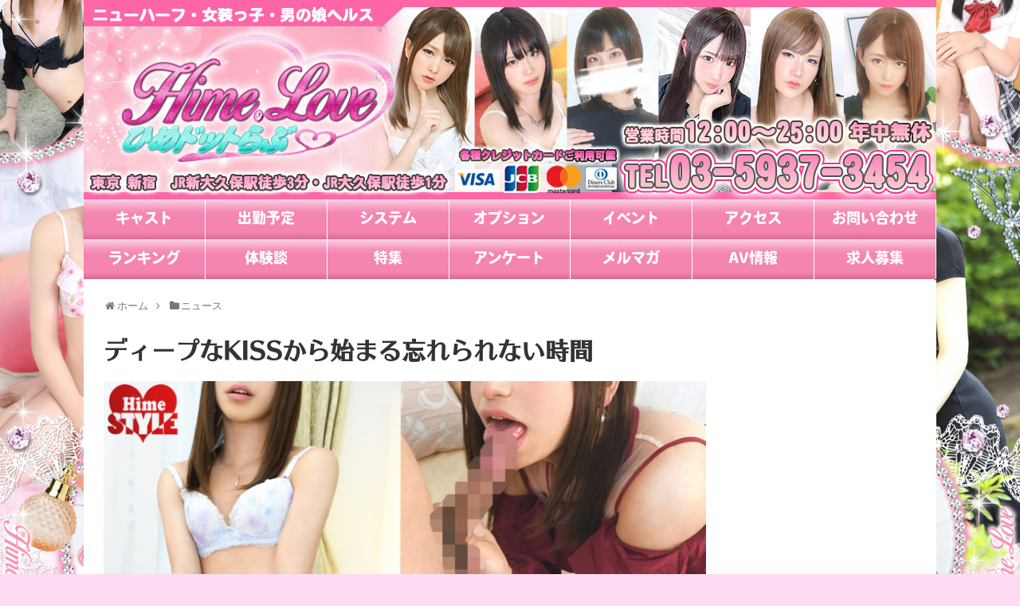

--- FILE ---
content_type: text/html; charset=UTF-8
request_url: https://hime.love/archives/10520
body_size: 56561
content:
<!DOCTYPE html>
<html lang="ja"
	prefix="og: https://ogp.me/ns#" >
<head>
<meta charset="UTF-8">
  <meta name="viewport" content="width=device-width,initial-scale=1.0">
<link rel="alternate" type="application/rss+xml" title="ひめドットらぶ | ニューハーフヘルス ・女装・男の娘 | 東京 新宿 大久保 新大久保 高田馬場 RSS Feed" href="https://hime.love/feed" />
<link rel="pingback" href="https://hime.love/xmlrpc.php" />
<meta name="description" content="東京新宿・新大久保のニューハーフヘルス・男の娘ヘルスひめドットらぶ。人気AV女優・AVモデルが多数在籍しているニューハーフ・女装子男の娘専門のデリヘル店舗型風俗店です。" />
<meta name="keywords" content="ニュース,体験談" />
<!-- OGP -->
<meta property="og:type" content="article">
<meta property="og:description" content="東京新宿・新大久保のニューハーフヘルス・男の娘ヘルスひめドットらぶ。人気AV女優・AVモデルが多数在籍しているニューハーフ・女装子男の娘専門のデリヘル店舗型風俗店です。">
<meta property="og:title" content="ディープなKISSから始まる忘れられない時間">
<meta property="og:url" content="https://hime.love/archives/10520">
<meta property="og:image" content="https://hime.love/wp-content/uploads/2020/12/24アイキャッチ.jpg">
<meta property="og:site_name" content="ひめドットらぶ | ニューハーフヘルス ・女装・男の娘 | 東京 新宿 大久保 新大久保 高田馬場">
<meta property="og:locale" content="ja_JP">
<!-- /OGP -->
<!-- Twitter Card -->
<meta name="twitter:card" content="summary_large_image">
<meta name="twitter:description" content="東京新宿・新大久保のニューハーフヘルス・男の娘ヘルスひめドットらぶ。人気AV女優・AVモデルが多数在籍しているニューハーフ・女装子男の娘専門のデリヘル店舗型風俗店です。">
<meta name="twitter:title" content="ディープなKISSから始まる忘れられない時間">
<meta name="twitter:url" content="https://hime.love/archives/10520">
<meta name="twitter:image" content="https://hime.love/wp-content/uploads/2020/12/24アイキャッチ.jpg">
<meta name="twitter:domain" content="hime.love">
<!-- /Twitter Card -->

<!-- Google Tag Manager -->
<script>(function(w,d,s,l,i){w[l]=w[l]||[];w[l].push({'gtm.start':
new Date().getTime(),event:'gtm.js'});var f=d.getElementsByTagName(s)[0],
j=d.createElement(s),dl=l!='dataLayer'?'&l='+l:'';j.async=true;j.src=
'https://www.googletagmanager.com/gtm.js?id='+i+dl;f.parentNode.insertBefore(j,f);
})(window,document,'script','dataLayer','GTM-5TCCT83');</script>
<!-- End Google Tag Manager -->




<style>
</style>
	
<script src="https://use.typekit.net/gjd7dcp.js"></script>
<script>try{Typekit.load({ async: true });}catch(e){}</script>
<meta name="theme-color" content="#ea1875">
<link rel="shortcut icon" type="image/vnd.microsoft.icon" href="/favicon.ico">
<link rel="icon" type="image/png" sizes="256x256" href="/android-chrome-256x256.png">
<link rel="apple-touch-icon" sizes="180x180" href="/apple-touch-icon.png">

<style>
	body {
		background-image: url("https://hime.love/wp-content/uploads/2025/03/背景-2.jpg");
		background-position: center center;
		background-size: cover;
		background-repeat: no-repeat;
		background-attachment: fixed;
	}
</style>
<title>ディープなKISSから始まる忘れられない時間 | ひめドットらぶ | ニューハーフヘルス ・女装・男の娘 | 東京 新宿 大久保 新大久保 高田馬場</title>

<!-- All In One SEO Pack 3.7.1[2707,2790] -->

<meta name="keywords"  content="ニュース,体験談" />

<script type="application/ld+json" class="aioseop-schema">{"@context":"https://schema.org","@graph":[{"@type":"Organization","@id":"https://hime.love/#organization","url":"https://hime.love/","name":"ひめドットらぶ | ニューハーフヘルス ・女装・男の娘 | 東京 新宿 大久保 新大久保 高田馬場","sameAs":[]},{"@type":"WebSite","@id":"https://hime.love/#website","url":"https://hime.love/","name":"ひめドットらぶ | ニューハーフヘルス ・女装・男の娘 | 東京 新宿 大久保 新大久保 高田馬場","publisher":{"@id":"https://hime.love/#organization"}},{"@type":"WebPage","@id":"https://hime.love/archives/10520#webpage","url":"https://hime.love/archives/10520","inLanguage":"ja","name":"ディープなKISSから始まる忘れられない時間","isPartOf":{"@id":"https://hime.love/#website"},"breadcrumb":{"@id":"https://hime.love/archives/10520#breadcrumblist"},"image":{"@type":"ImageObject","@id":"https://hime.love/archives/10520#primaryimage","url":"https://hime.love/wp-content/uploads/2020/12/24アイキャッチ.jpg","width":997,"height":1016},"primaryImageOfPage":{"@id":"https://hime.love/archives/10520#primaryimage"},"datePublished":"2020-12-11T10:00:10+00:00","dateModified":"2020-12-11T10:15:00+00:00"},{"@type":"Article","@id":"https://hime.love/archives/10520#article","isPartOf":{"@id":"https://hime.love/archives/10520#webpage"},"author":{"@id":"https://hime.love/archives/author/hirano#author"},"headline":"ディープなKISSから始まる忘れられない時間","datePublished":"2020-12-11T10:00:10+00:00","dateModified":"2020-12-11T10:15:00+00:00","commentCount":0,"mainEntityOfPage":{"@id":"https://hime.love/archives/10520#webpage"},"publisher":{"@id":"https://hime.love/#organization"},"articleSection":"ニュース, 体験談","image":{"@type":"ImageObject","@id":"https://hime.love/archives/10520#primaryimage","url":"https://hime.love/wp-content/uploads/2020/12/24アイキャッチ.jpg","width":997,"height":1016}},{"@type":"Person","@id":"https://hime.love/archives/author/hirano#author","name":"マネージャーA","sameAs":[]},{"@type":"BreadcrumbList","@id":"https://hime.love/archives/10520#breadcrumblist","itemListElement":[{"@type":"ListItem","position":1,"item":{"@type":"WebPage","@id":"https://hime.love/","url":"https://hime.love/","name":"ひめドットらぶ | ニューハーフ・女装・男の娘の風俗ヘルス| 東京 新宿 大久保 新大久保 高田馬場"}},{"@type":"ListItem","position":2,"item":{"@type":"WebPage","@id":"https://hime.love/archives/10520","url":"https://hime.love/archives/10520","name":"ディープなKISSから始まる忘れられない時間"}}]}]}</script>
<link rel="canonical" href="https://hime.love/archives/10520" />
<meta property="og:type" content="article" />
<meta property="og:title" content="ディープなKISSから始まる忘れられない時間 | ひめドットらぶ | ニューハーフヘルス ・女装・男の娘 | 東京 新宿 大久保 新大久保 高田馬場" />
<meta property="og:description" content="【受付からプレイ開始までの流れ】 ひめドットらぶはＤＶＤで知り、若いキャストが多いことや写真をみた限りかわいい子も多いので一度は遊びたいとずっと思っていました。 その中でMちゃんに目がいき、ダメ元で予約をとったところ、受付をしてくれて早速予約をしました。 そして当日、最寄り駅につき、ナビを受けながらプレイルームに行きチャイムを鳴らすと、Mちゃんがドアをあけてくれました。 パネマジはなく、「本当に男" />
<meta property="og:url" content="https://hime.love/archives/10520" />
<meta property="og:site_name" content="ひめドットらぶ | ニューハーフヘルス ・女装・男の娘 | 東京 新宿 大久保 新大久保 高田馬場" />
<meta property="og:image" content="https://hime.love/wp-content/uploads/2020/12/24アイキャッチ.jpg" />
<meta property="article:published_time" content="2020-12-11T10:00:10Z" />
<meta property="article:modified_time" content="2020-12-11T10:15:00Z" />
<meta property="og:image:secure_url" content="https://hime.love/wp-content/uploads/2020/12/24アイキャッチ.jpg" />
<meta name="twitter:card" content="summary_large_image" />
<meta name="twitter:site" content="@himelove_nh" />
<meta name="twitter:domain" content="himelove_nh" />
<meta name="twitter:title" content="ディープなKISSから始まる忘れられない時間 | ひめドットらぶ | ニューハーフヘルス ・女装・男の娘 | 東京 新宿 大久保 新大久保" />
<meta name="twitter:description" content="【受付からプレイ開始までの流れ】 ひめドットらぶはＤＶＤで知り、若いキャストが多いことや写真をみた限りかわいい子も多いので一度は遊びたいとずっと思っていました。 その中でMちゃんに目がいき、ダメ元で予約をとったところ、受付をしてくれて早速予約をしました。 そして当日、最寄り駅につき、ナビを受けながらプレイルームに行きチャイムを鳴らすと、Mちゃんがドアをあけてくれました。 パネマジはなく、「本当に男" />
<meta name="twitter:image" content="https://hime.love/wp-content/uploads/2020/12/24アイキャッチ.jpg" />
<!-- All In One SEO Pack -->
<link rel='dns-prefetch' href='//www.google.com' />
<link rel='dns-prefetch' href='//s.w.org' />
<link rel="alternate" type="application/rss+xml" title="ひめドットらぶ | ニューハーフヘルス ・女装・男の娘 | 東京 新宿 大久保 新大久保 高田馬場 &raquo; フィード" href="https://hime.love/feed" />
<link rel="alternate" type="application/rss+xml" title="ひめドットらぶ | ニューハーフヘルス ・女装・男の娘 | 東京 新宿 大久保 新大久保 高田馬場 &raquo; コメントフィード" href="https://hime.love/comments/feed" />
		<script type="text/javascript">
			window._wpemojiSettings = {"baseUrl":"https:\/\/s.w.org\/images\/core\/emoji\/12.0.0-1\/72x72\/","ext":".png","svgUrl":"https:\/\/s.w.org\/images\/core\/emoji\/12.0.0-1\/svg\/","svgExt":".svg","source":{"concatemoji":"https:\/\/hime.love\/wp-includes\/js\/wp-emoji-release.min.js?ver=5.2.21&fver=20210415075124"}};
			!function(e,a,t){var n,r,o,i=a.createElement("canvas"),p=i.getContext&&i.getContext("2d");function s(e,t){var a=String.fromCharCode;p.clearRect(0,0,i.width,i.height),p.fillText(a.apply(this,e),0,0);e=i.toDataURL();return p.clearRect(0,0,i.width,i.height),p.fillText(a.apply(this,t),0,0),e===i.toDataURL()}function c(e){var t=a.createElement("script");t.src=e,t.defer=t.type="text/javascript",a.getElementsByTagName("head")[0].appendChild(t)}for(o=Array("flag","emoji"),t.supports={everything:!0,everythingExceptFlag:!0},r=0;r<o.length;r++)t.supports[o[r]]=function(e){if(!p||!p.fillText)return!1;switch(p.textBaseline="top",p.font="600 32px Arial",e){case"flag":return s([55356,56826,55356,56819],[55356,56826,8203,55356,56819])?!1:!s([55356,57332,56128,56423,56128,56418,56128,56421,56128,56430,56128,56423,56128,56447],[55356,57332,8203,56128,56423,8203,56128,56418,8203,56128,56421,8203,56128,56430,8203,56128,56423,8203,56128,56447]);case"emoji":return!s([55357,56424,55356,57342,8205,55358,56605,8205,55357,56424,55356,57340],[55357,56424,55356,57342,8203,55358,56605,8203,55357,56424,55356,57340])}return!1}(o[r]),t.supports.everything=t.supports.everything&&t.supports[o[r]],"flag"!==o[r]&&(t.supports.everythingExceptFlag=t.supports.everythingExceptFlag&&t.supports[o[r]]);t.supports.everythingExceptFlag=t.supports.everythingExceptFlag&&!t.supports.flag,t.DOMReady=!1,t.readyCallback=function(){t.DOMReady=!0},t.supports.everything||(n=function(){t.readyCallback()},a.addEventListener?(a.addEventListener("DOMContentLoaded",n,!1),e.addEventListener("load",n,!1)):(e.attachEvent("onload",n),a.attachEvent("onreadystatechange",function(){"complete"===a.readyState&&t.readyCallback()})),(n=t.source||{}).concatemoji?c(n.concatemoji):n.wpemoji&&n.twemoji&&(c(n.twemoji),c(n.wpemoji)))}(window,document,window._wpemojiSettings);
		</script>
		<style type="text/css">
img.wp-smiley,
img.emoji {
	display: inline !important;
	border: none !important;
	box-shadow: none !important;
	height: 1em !important;
	width: 1em !important;
	margin: 0 .07em !important;
	vertical-align: -0.1em !important;
	background: none !important;
	padding: 0 !important;
}
</style>
	<link rel='stylesheet' id='simplicity-style-css'  href='https://hime.love/wp-content/themes/simplicity2/style.css?ver=5.2.21&#038;fver=20190506015152' type='text/css' media='all' />
<link rel='stylesheet' id='responsive-style-css'  href='https://hime.love/wp-content/themes/simplicity2/css/responsive-pc.css?ver=5.2.21&#038;fver=20190506015152' type='text/css' media='all' />
<link rel='stylesheet' id='font-awesome-style-css'  href='https://hime.love/wp-content/themes/simplicity2/webfonts/css/font-awesome.min.css?ver=5.2.21&#038;fver=20190506015152' type='text/css' media='all' />
<link rel='stylesheet' id='icomoon-style-css'  href='https://hime.love/wp-content/themes/simplicity2/webfonts/icomoon/style.css?ver=5.2.21&#038;fver=20190506015152' type='text/css' media='all' />
<link rel='stylesheet' id='responsive-mode-style-css'  href='https://hime.love/wp-content/themes/simplicity2/responsive.css?ver=5.2.21&#038;fver=20190506015152' type='text/css' media='all' />
<link rel='stylesheet' id='narrow-style-css'  href='https://hime.love/wp-content/themes/simplicity2/css/narrow.css?ver=5.2.21&#038;fver=20190506015152' type='text/css' media='all' />
<link rel='stylesheet' id='media-style-css'  href='https://hime.love/wp-content/themes/simplicity2/css/media.css?ver=5.2.21&#038;fver=20190506015152' type='text/css' media='all' />
<link rel='stylesheet' id='extension-style-css'  href='https://hime.love/wp-content/themes/simplicity2/css/extension.css?ver=5.2.21&#038;fver=20200922114005' type='text/css' media='all' />
<style id='extension-style-inline-css' type='text/css'>
a{color:#ea1875}#site-title a{color:#fff}#site-description{color:#fff}#navi ul,#navi ul.sub-menu,#navi ul.children{background-color:#fff;border-color:#fff}#navi ul li a{color:#ea1875}#page-top a{color:#ea1875}#page-top a{background-color:#fff}#footer{background-color:#ea1875}#h-top{min-height:250px}#s{border-radius:25px}#s:focus{outline:0}.article{font-size:17px}#header .alignleft{margin-right:30px;max-width:none} #main .entry{width:214px;margin:10px 5px 0 5px;border:1px solid #ddd;border-radius:5px;float:left;clear:none;overflow:visible}#list .entry .entry-thumb{margin-top:0;margin-right:0;margin-left:0;text-align:center;margin-bottom:0}.entry-thumb img{width:100%;height:auto;margin-bottom:6px}.entry-card-content{margin-left:0;clear:both}.entry h2 a{margin-top:0;font-size:16px;line-height:110%}.entry .post-meta{margin:0;font-size:12px}.entry-snippet{font-size:11px;padding:0 5px;word-wrap:break-word}.entry-read a{font-size:12px;padding:0 5px}.entry h2{padding:0 5px;word-wrap:break-word;line-height:100%}.entry-read a.entry-read-link{padding:5px 0;margin-left:5px;margin-right:5px;margin-bottom:5px;width:auto}#main .entry{width:327px}.entry-thumb img{width:327px}.entry h2 a{font-size:18px}.post-meta{font-size:16px}@media screen and (max-width:440px){#main .entry{width:100%;margin:5px 0}.entry-thumb img{width:100%}.entry h2 a{font-size:16px}.post-meta{font-size:14px}}@media screen and (max-width:639px){.article br{display:block}}#h-top{background-image:url(https://hime.love/wp-content/uploads/2026/01/ヘッダー2025_3_3.jpg)}
</style>
<link rel='stylesheet' id='child-style-css'  href='https://hime.love/wp-content/themes/simplicity2-child/style.css?ver=5.2.21&#038;fver=20210122075453' type='text/css' media='all' />
<link rel='stylesheet' id='child-responsive-mode-style-css'  href='https://hime.love/wp-content/themes/simplicity2-child/responsive.css?ver=5.2.21&#038;fver=20190506015152' type='text/css' media='all' />
<link rel='stylesheet' id='print-style-css'  href='https://hime.love/wp-content/themes/simplicity2/css/print.css?ver=5.2.21&#038;fver=20190506015152' type='text/css' media='print' />
<link rel='stylesheet' id='baguettebox-style-css'  href='https://hime.love/wp-content/themes/simplicity2/css/baguetteBox.min.css?ver=5.2.21&#038;fver=20190506015152' type='text/css' media='all' />
<link rel='stylesheet' id='wp-block-library-css'  href='https://hime.love/wp-includes/css/dist/block-library/style.min.css?ver=5.2.21&#038;fver=20210415075124' type='text/css' media='all' />
<link rel='stylesheet' id='age-gate-css'  href='https://hime.love/wp-content/plugins/age-gate/public/css/age-gate-public.css?ver=2.11.0&#038;fver=20201005054151' type='text/css' media='all' />
<style id='age-gate-user-options-inline-css' type='text/css'>
.age-gate-wrapper { background: transparent; }.age-gate-background-colour { background-color: rgba(255, 255, 255, 1); }.age-gate-form { background-color: rgba(255, 255, 255, 1); }.age-gate-form, .age-gate-form label, .age-gate-form h1, .age-gate-form h2, .age-gate-form p { color: #e21f87; }
</style>
<style id='age-gate-custom-inline-css' type='text/css'>
.age-gate-wrapper {  
   font-family: 'ヒラギノ丸ゴ Pro W4'
'Hiragino Maru Gothic Pro'；
}

.age-gate-form {
    max-width: none;
}

.age-gate-form p {
font-size: 20px;
}

.age-gate-challenge {
    padding-bottom: 0px;
}

button {
    width: 300px;
    padding: 1em;
    text-align: center;
    text-decoration: none;
    color: #e21f87;
    border: 2px solid #e21f87;
    border-radius: 50px;
    transition: .4s;
}

button:hover {
	background: #e21f87;
	color: #fff;
}

.age-gate-message {
    margin: 0 0 0px;
}

.age-gate-submit-no {
    margin: 0 0 10px 0px;
}

.age-gate-submit-yes {
    margin: 0 0 10px 0px;
}
</style>
<link rel='stylesheet' id='contact-form-7-css'  href='https://hime.love/wp-content/plugins/contact-form-7/includes/css/styles.css?ver=5.1.3&#038;fver=20190531102217' type='text/css' media='all' />
<link rel='stylesheet' id='contact-form-7-confirm-css'  href='https://hime.love/wp-content/plugins/contact-form-7-add-confirm/includes/css/styles.css?ver=5.1&#038;fver=20190506015157' type='text/css' media='all' />
<script type='text/javascript' src='https://hime.love/wp-includes/js/jquery/jquery.js?ver=1.12.4-wp&#038;fver=20190601073608'></script>
<script type='text/javascript' src='https://hime.love/wp-includes/js/jquery/jquery-migrate.min.js?ver=1.4.1&#038;fver=20190506015152'></script>
<link rel='shortlink' href='https://hime.love/?p=10520' />
<link rel="alternate" type="application/json+oembed" href="https://hime.love/wp-json/oembed/1.0/embed?url=https%3A%2F%2Fhime.love%2Farchives%2F10520" />
<link rel="alternate" type="text/xml+oembed" href="https://hime.love/wp-json/oembed/1.0/embed?url=https%3A%2F%2Fhime.love%2Farchives%2F10520&#038;format=xml" />
<!-- start Simple Custom CSS and JS -->
<style type="text/css">
	.page .entry-title,
#archive-title {
	overflow: hidden;
	max-height: 90px;
	padding-bottom: 0!important;
}
.page .entry-title::before,
#archive-title::before {
	display: inline-block;
	content: "";
	background-size: contain;
	height: 90px;
	background-repeat: no-repeat;
}
@media all and (min-width: 1110px) {
	.page .entry-title::before,
	#archive-title::before {
		width: 1000px;
	}
}
@media all and (max-width: 1109px) {
	.page .entry-title::before,
	#archive-title::before {
		width: 100%; background-position: center;
	}
}
@media all and (max-width: 750px) {
	.page .entry-title,
	.page .entry-title::before,
	#archive-title,
	#archive-title::before {
		height: 12vw;
	}
}
	

	.list-style-none li {
		list-style: none;
}
	
	.recruit_links li img {
		width: 100%;
	}</style>
<!-- end Simple Custom CSS and JS -->
<!-- start Simple Custom CSS and JS -->
<style type="text/css">
@media all and (min-width: 741px) {
	table.list_table.prices {
		min-width: 50%;
	}
	table.list_table.prices th {
		width: 30%;
	}
	table.list_table.prices td {
		width: 70%;
	}
}
@media all and (max-width: 740px) {
	table.list_table.prices {
		min-width: 100%;
	}
}
table.list_table.prices th,
table.list_table.prices td {
	padding: 0.5rem;
	text-align: center;
}
table.list_table.prices p {
	margin: 0;
}</style>
<!-- end Simple Custom CSS and JS -->
<!-- start Simple Custom CSS and JS -->
<style type="text/css">
table.list_table.recruit th {
	width: 30%;
}


	.list-style-none > li {
		list-style: none;
}
	
	.recruit_links li img {
		width: 100%;
	}</style>
<!-- end Simple Custom CSS and JS -->
<!-- start Simple Custom CSS and JS -->
<style type="text/css">
.weekly_schedule .cast_status {
	width: 1.5rem;
	height: 2rem;
}</style>
<!-- end Simple Custom CSS and JS -->
<!-- start Simple Custom CSS and JS -->
<style type="text/css">
.card .card_image .cast_status {
	width: 2.2rem;
	height: 3rem;
}</style>
<!-- end Simple Custom CSS and JS -->
<!-- start Simple Custom CSS and JS -->
<style type="text/css">
.simple_list {
	text-align: center;
}
.simple_list>div {
	border: solid 1px #ccc;
	margin-bottom: 1rem;
}
.simple_list div div {
	display: flex;
    justify-content: center;
    align-items: center;
	padding: 0.5rem;
}
.simple_list div div:first-child {
	background-color: #fbe4ee;
	font-weight: bold;
	border-bottom: solid 1px #ccc;
}
.simple_list div div:nth-child(2) {
	min-height: 4rem;
}</style>
<!-- end Simple Custom CSS and JS -->
<!-- start Simple Custom CSS and JS -->
<style type="text/css">
.toggle_button.active,
.toggle_button.passive {
	color: #fff;
	border-radius: 0;
	border: none;
	margin: 0;
	width: 50%;
	height: 2rem;
	line-height: 2rem;
	text-align: center;
	display: inline-block;
	font-weight: bold;
}
.toggle_button.active {
	background-color: #ea1875;
	border-bottom: solid 4px #ff70b9;
}

.toggle_button.passive {
	background-color: #999;
}</style>
<!-- end Simple Custom CSS and JS -->
<!-- start Simple Custom CSS and JS -->
<style type="text/css">
/* 配置 */
.cast_info {
	width: 100%;
}
.card_image {
	position: relative;
}
.cast_info .card_image .cast_status {
	width: 100%;
	height: 4rem;
}
.cast_info .cast_overview {
	width: 100%;
	display: flex;
	line-height: 1;
}
.cast_info>div,
.border>div {
	margin: 0.5rem 0.25rem;
}

.image {
    overflow: hidden;
    position: relative;
}

@media all and (min-width: 1111px) {
.image {
	width: 500px;
	height: 667px;
}
}

@media all and (max-width: 1110px) {
.image {
	width: 600px;
	height: 800px;
}
.card_image {
	display: flex;
    flex-wrap: wrap;
    justify-content: center;
}
}
@media all and (max-width: 740px) {
.image {
	width: 300px;
	height: 400px;
}
}
#mainimage {
	position: absolute;
	top: 50%;
	left: 50%;
	-webkit-transform: translate(-50%, -50%);
	-ms-transform: translate(-50%, -50%);
	transform: translate(-50%, -50%);
	max-width: 100%;
	max-height: 100%;
	width: auto;
	height: auto;
}

@media all and (max-width: 1109px) {
.cast_info {
	max-width: 640px;
	margin: auto;
}
.cast_info .card_image {
	min-width: 95%;
	max-width: calc(30% - 0.5rem);
	margin: auto;
}
.cast_info .cast_profile {
	width: calc(100% - 0.5rem);
}
}
/* デザイン */
.border {
	border: double 4px #f4438a;
	margin: 0!important;
}
.cast_info h3,
.cast_info h4,
.cast_info h5,
.cast_info h6 {
	width: calc(100% - 0.5rem)!important;
	text-shadow: none!important;
	line-height: 150%!important;
	margin: 0!important;
}
.cast_info h3::first-letter,
.cast_info h4::first-letter,
.cast_info h5::first-letter,
.cast_info h6::first-letter {
	color: #fff!important;
}
.cast_info .box {
	background-color: white;
}
.cast_info .cast_profile .cast_overview>div {
	width: 50%;
}
.cast_info .card_image .thumbnails {
	display: flex;
	margin-top: 8px;
	width: 100%;
	justify-content: center;
}
.cast_info .card_image .thumbnails div {
	margin: 0 0.25rem;
	position: relative;
	overflow: hidden;
	margin-top: 0.5rem;
	height: 8rem;
	width: 6rem;
}
.cast_info .card_image .thumbnails div img {
	border: solid 1px lightgray;
	position: absolute;
	top: 50%;
	left: 50%;
	-webkit-transform: translate(-50%, -50%);
	-ms-transform: translate(-50%, -50%);
	transform: translate(-50%, -50%);
}
.cast_info .cast_profile .cast_catchphrase, .cast_info .cast_overview, .cast_info h3 {
	text-align: center;
}
.cast_info .cast_profile .cast_overview, .cast_info h3 {
	color: white;
	font-weight: bold;
	background: #f4438a;
	font-size: 1.2rem!important;
	padding: 0.5rem 0;
	vertical-align: bottom;
	margin: 0.5rem 0;
}
.cast_info .cast_profile .cast_catchphrase {
	margin: 0.5rem 0;
	font-size: 90%;
	font-weight: bold;
	color: #f4438a;
	background-color: white;
}
.cast_info .cast_profile>div {
	margin: 0.5rem 0;
}
.cast_info .cast_profile .cast_overview .cast_name .name {
	font-size: 150%;
}
.cast_info .cast_profile .cast_overview .cast_type {
	display: flex;
	justify-content: center;
	align-items: center;
	font-size: 80%;
}
.cast_info .cast_profile .cast_overview .cast_name .age, .cast_info .cast_profile .cast_overview .cast_type {
	padding-left: 0.5rem;
}
@media all and ( max-width: 640px ) {
	.cast_info .cast_profile .cast_overview .cast_name .name,
	.cast_info .cast_profile .cast_overview .cast_name .age {
		display: block;
	}
}
/* 紹介文など */
.cast_info div.expand_box {
	background: white;
	border: solid 1px lightgray;
}

@media all and (min-width: 1110px) {
.cast_info div.expand_box.text {
	overflow-y: scroll;
}
}
.cast_diary>div {
	height: 20em;
}
.cast_twitter {
	width: calc(100% - 0.5rem)!important;
}
.cast_twitter>div {
	width: 100%!important;
}
@media all and (min-width: 741px) {
.cast_introduction>div {
	height: 20em;
}
.cast_introduction.self>div {
	height: 16em;
}
}

/* オプション可否 */
@media all and (min-width: 1110px) {
.cast_option_availability .items>div {
	width: calc(97% / 6);
	width: calc(calc(100%/6) - 0.25rem);
}
}

@media all and (max-width: 1109px) and (min-width: 661px) {
.cast_option_availability .items>div {
	width: calc(97% / 4);
	width: calc(calc(100%/4) - 0.25rem);
}
}

@media all and (max-width: 660px) {
.cast_option_availability .items>div {
	width: calc(calc(100%/2) - 0.25rem);
}
}
.cast_option_availability .items {
	display: flex;
	flex-wrap: wrap;
	text-align: center;
	justify-content: center;
}
.cast_option_availability .items>div {
	border: solid 1px lightgray;
	margin: 0.125rem;
	background-color: white;
}
.cast_option_availability .items>div>div:first-child {
	border-bottom: solid 1px #ccc;
	font-weight: bold;
	background-color: #f4438a;
	color: white;
}
.cast_option_availability .items>div>div:nth-child(2) {
	display: flex;
	justify-content: center;
	align-items: center;
	height: 5em;
}
.cast_option_availability .items .twin>div {
	padding: 0.25rem;
}
/* スケジュール */
.cast_schedule h3 {
	margin: 0!important;
}
</style>
<!-- end Simple Custom CSS and JS -->
<!-- start Simple Custom CSS and JS -->
<style type="text/css">
@media all and (min-width: 1111px) {
#toppage_topics {
	height: 30rem;
	overflow-y: auto;
}
#toppage_news .display-posts-listing .image {
	display: none;
}
#toppage_news_etc {
	height: 30rem;
}
}</style>
<!-- end Simple Custom CSS and JS -->
<!-- start Simple Custom CSS and JS -->
<style type="text/css">
div.entrance_preopen {
	padding: 0;
	background-color: #f9adde;
	border-radius: 8px;
	background-image: url('/wp-content/uploads/2018/03/177ad3c1b24361b11e0f298204d0c181.jpg');
	background-repeat: no-repeat;
}
.entrance_preopen,
.entrance_preopen div {
  overflow: hidden;
}

div.entrance_preopen div {
	text-align: center;
}

div.entrance_preopen img.entrance_button {
	width: 30rem;
  	max-width: 90%;
}

/* パソコン */
@media all and (min-width: 1110px) {
	div.entrance_preopen {
		background-size: 100%;
		background-position: bottom left;
	}
	div.entrance_preopen div.left {
		color: white;
		padding: 3% 42% 0 3%;
	}
    p.paragraph {
		margin: 1.5rem 0;
      	line-height: 50%;
	}
}


/* スマホ */
@media all and (max-width: 1109px) {
	div.entrance_preopen {
		background-size: 200%;
		background-position: bottom right;
	}
	div.entrance_preopen div.left,
  	div.entrance_preopen div.center{
		padding: 0;
		background-color: rgba(255,255,255,0.6);
	}
  	div.entrance_preopen div.center img.entrance_text_mini {
		width: 80%;
	}
}

@media all and (max-width: 550px) {
	div.entrance_preopen {
		background-size: 200%;
	}
}</style>
<!-- end Simple Custom CSS and JS -->
<style type="text/css"></style><style type="text/css">.broken_link, a.broken_link {
	text-decoration: line-through;
}</style><style type="text/css" id="custom-background-css">
body.custom-background { background-color: #ffdbf3; }
</style>
			<style type="text/css" id="wp-custom-css">
			@media (min-width: 1111px){
	nav #navi #navi-in div ul li {
			background-image: url(/images/menu.jpg);
			background-size: cover;
			width: 152.85px;
			height: 50px;
			text-align: center;
			box-sizing: border-box;
	}
}


@media all and (max-width: 1110px) {
	nav #navi #navi-in div ul{
		flex-direction: column;
		height: 100%;
		overflow-y: auto!important;
/* 		-webkit-overflow-scrolling: touch; */
		white-space:nowrap;
	
			}
}

nav #navi #navi-in div ul::-webkit-scrollbar {
  background:#ccc;
  width:10px;
}
nav #navi #navi-in div ul::-webkit-scrollbar-thumb {
  background:#aaa;
  border-radius: 50px;
}

@media (min-width: 741px){
.cast_introduction.self>div {
    height: 12em;
}	
}	
	
		</style>
		<script type="application/ld+json">
{
"@context": "http://schema.org",
"@type": "NewsArticle",
"mainEntityOfPage":{
"@type":"WebPage",
"@id":"https://hime.love/archives/10520"
},
"headline": "ディープなKISSから始まる忘れられない時間",
"image": {
"@type": "ImageObject",
"url": "https://hime.love/wp-content/uploads/2020/12/24アイキャッチ.jpg",
"height": 1016,
"width": 997},
"datePublished": "2020-12-11T19:00:10+0900",
"dateModified": "2020-12-11T19:15:00+0900",
"author": {
"@type": "Person",
"name": "ひめドットらぶ | ニューハーフヘルス ・女装・男の娘 | 東京 新宿 大久保 新大久保 高田馬場 ひめドットらぶ | ニューハーフヘルス ・女装・男の娘 | 東京 新宿 大久保 新大久保 高田馬場"
},
"publisher": {
"@type": "Organization",
"name": "ひめドットらぶ | ニューハーフヘルス ・女装・男の娘 | 東京 新宿 大久保 新大久保 高田馬場 ひめドットらぶ | ニューハーフヘルス ・女装・男の娘 | 東京 新宿 大久保 新大久保 高田馬場",
"logo": {
"@type": "ImageObject",
"url": "https://hime.love/wp-content/uploads/2018/04/ed8506c5043e6ab022d55839ce8f9c1b.png",
"width": 600,
"height": 60
}
},
"description": "【受付からプレイ開始までの流れ】 ひめドットらぶはＤＶＤで知り、若いキャストが多いことや写真をみた限りかわいい子も多いので一度は遊びたいとずっと思っていました。 その中でMちゃんに目がいき、ダメ元で予約をとったところ、受... 東京新宿・新大久保のニューハーフヘルス・男の娘ヘルスひめドットらぶ。人気AV女優・AVモデルが多数在籍しているニューハーフ・女装子男の娘専門のデリヘル店舗型風俗店です。"
}
</script></head>
  <body class="post-template-default single single-post postid-10520 single-format-standard custom-background categoryid-5 categoryid-24" itemscope itemtype="http://schema.org/WebPage">
    <div id="container">

      <!-- header -->
      <header itemscope itemtype="http://schema.org/WPHeader">
        <div id="header" class="clearfix">
          <div id="header-in">

                        <div id="h-top">
              <!-- モバイルメニュー表示用のボタン -->
<div id="mobile-menu">
  <a id="mobile-menu-toggle" href="#"><span class="fa fa-bars fa-2x"></span></a>
</div>

              <div class="alignleft top-title-catchphrase">
                <!-- サイトのタイトル -->
<p id="site-title" itemscope itemtype="http://schema.org/Organization">
  <a href="https://hime.love/"><img src="https://hime.love/wp-content/uploads/2018/04/ed8506c5043e6ab022d55839ce8f9c1b.png" alt="ひめドットらぶ | ニューハーフヘルス ・女装・男の娘 | 東京 新宿 大久保 新大久保 高田馬場" class="site-title-img" /></a></p>
<!-- サイトの概要 -->
<p id="site-description">
  東京新宿・新大久保のニューハーフヘルス・男の娘ヘルスひめドットらぶ。人気AV女優・AVモデルが多数在籍しているニューハーフ・女装子男の娘専門のデリヘル店舗型風俗店です。</p>
              </div>

              <div class="alignright top-sns-follows">
                              </div>

            </div><!-- /#h-top -->
          </div><!-- /#header-in -->
        </div><!-- /#header -->
      </header>

      <!-- Navigation -->
<nav itemscope itemtype="http://schema.org/SiteNavigationElement">
  <div id="navi">
      	<div id="navi-in">
      <div class="menu-%e3%83%a1%e3%82%a4%e3%83%b3%e3%83%a1%e3%83%8b%e3%83%a5%e3%83%bc-container"><ul id="menu-%e3%83%a1%e3%82%a4%e3%83%b3%e3%83%a1%e3%83%8b%e3%83%a5%e3%83%bc" class="menu"><li id="menu-item-534" class="menu-item menu-item-type-post_type menu-item-object-page menu-item-534"><a href="https://hime.love/casts">キャスト</a></li>
<li id="menu-item-535" class="menu-item menu-item-type-post_type menu-item-object-page menu-item-535"><a href="https://hime.love/schedules">出勤予定</a></li>
<li id="menu-item-536" class="menu-item menu-item-type-post_type menu-item-object-page menu-item-536"><a href="https://hime.love/pricing">システム</a></li>
<li id="menu-item-537" class="menu-item menu-item-type-post_type menu-item-object-page menu-item-537"><a href="https://hime.love/services">オプション</a></li>
<li id="menu-item-538" class="menu-item menu-item-type-taxonomy menu-item-object-category menu-item-538"><a href="https://hime.love/archives/category/events">イベント</a></li>
<li id="menu-item-539" class="menu-item menu-item-type-post_type menu-item-object-page menu-item-539"><a href="https://hime.love/location">アクセス</a></li>
<li id="menu-item-543" class="menu-item menu-item-type-post_type menu-item-object-page menu-item-543"><a href="https://hime.love/contact">お問い合わせ</a></li>
<li id="menu-item-9305" class="menu-item menu-item-type-post_type menu-item-object-post menu-item-9305"><a href="https://hime.love/archives/8040">ランキング</a></li>
<li id="menu-item-9304" class="menu-item menu-item-type-post_type menu-item-object-page menu-item-9304"><a href="https://hime.love/experience">体験談</a></li>
<li id="menu-item-9309" class="menu-item menu-item-type-post_type menu-item-object-page menu-item-9309"><a href="https://hime.love/special">特集</a></li>
<li id="menu-item-542" class="menu-item menu-item-type-post_type menu-item-object-page menu-item-542"><a href="https://hime.love/enquete">アンケート</a></li>
<li id="menu-item-541" class="menu-item menu-item-type-post_type menu-item-object-page menu-item-541"><a href="https://hime.love/newsletter">メルマガ</a></li>
<li id="menu-item-9308" class="menu-item menu-item-type-post_type menu-item-object-page menu-item-9308"><a href="https://hime.love/av">AV情報</a></li>
<li id="menu-item-540" class="menu-item menu-item-type-post_type menu-item-object-page menu-item-540"><a href="https://hime.love/recruit">求人募集</a></li>
</ul></div>    </div><!-- /#navi-in -->
  </div><!-- /#navi -->
</nav>
<!-- /Navigation -->
      <!-- 本体部分 -->
      <div id="body">
        <div id="body-in" class="cf">

          
<!-- Google Tag Manager (noscript) -->
<noscript><iframe src="https://www.googletagmanager.com/ns.html?id=GTM-5TCCT83"
height="0" width="0" style="display:none;visibility:hidden"></iframe></noscript>
<!-- End Google Tag Manager (noscript) -->


          <!-- main -->
          <main itemscope itemprop="mainContentOfPage">
            <div id="main" itemscope itemtype="http://schema.org/Blog">
  
  <div id="breadcrumb" class="breadcrumb-category"><div itemtype="http://data-vocabulary.org/Breadcrumb" itemscope="" class="breadcrumb-home"><span class="fa fa-home fa-fw"></span><a href="https://hime.love" itemprop="url"><span itemprop="title">ホーム</span></a><span class="sp"><span class="fa fa-angle-right"></span></span></div><div itemtype="http://data-vocabulary.org/Breadcrumb" itemscope=""><span class="fa fa-folder fa-fw"></span><a href="https://hime.love/archives/category/news" itemprop="url"><span itemprop="title">ニュース</span></a></div></div><!-- /#breadcrumb -->  <div id="post-10520" class="post-10520 post type-post status-publish format-standard has-post-thumbnail hentry category-news category-experience">
  <article class="article">
  
  
  <header>
    <h1 class="entry-title">
            ディープなKISSから始まる忘れられない時間          </h1>
    <p class="post-meta">
            <span class="post-date"><span class="fa fa-clock-o fa-fw"></span><time class="entry-date date published updated" datetime="2020-12-11T19:00:10+09:00">2020/12/11</time><span class="post-human-def-diff">（<span class="post-human-date-diff-in">5年前</span>）</span></span>
    
      
      
      
      
      
      
    </p>

    
    
    
      </header>

  
  <div id="the-content" class="entry-content">
  <p><img class="alignnone  wp-image-10526" src="https://hime.love/wp-content/uploads/2020/12/24.jpg" alt="" width="756" height="504" srcset="https://hime.love/wp-content/uploads/2020/12/24.jpg 1200w, https://hime.love/wp-content/uploads/2020/12/24-640x427.jpg 640w, https://hime.love/wp-content/uploads/2020/12/24-768x512.jpg 768w, https://hime.love/wp-content/uploads/2020/12/24-320x213.jpg 320w" sizes="(max-width: 756px) 100vw, 756px" /></p>
<p>【受付からプレイ開始までの流れ】</p>
<p><strong>ひめドットらぶ</strong>は<span style="font-size: 20px;"><strong>ＤＶＤ</strong></span>で知り、若いキャストが多いことや写真をみた限りかわいい子も多いので一度は遊びたいとずっと思っていました。<br />
その中でMちゃんに目がいき、ダメ元で予約をとったところ、受付をしてくれて<strong><span style="font-size: 18px;">早速予約をしました</span>。</strong></p>
<p>そして当日、最寄り駅につき、ナビを受けながらプレイルームに行きチャイムを鳴らすと、Mちゃんがドアをあけてくれました。<br />
<strong>パネマジはなく</strong>、<span style="font-size: 20px;"><strong>「本当に男の娘なの？」</strong></span>と思うぐらい、<strong>かわいい女の子</strong>でした。</p>
<p>中のソファに案内され、料金を支払い、ドリンクサービスを受け、<strong><span style="font-size: 20px;">簡単にイチャイチャしながらプレイが開始しました。</span></strong></p>
<p>&ensp;</p>
<p>【お相手のCASTについて】</p>
<p><strong>ＨＰのとおりの男の娘</strong>でした。この業界が初めてらしく、少しぎこちなさはありましたが、<strong>一生懸命にサービスをしようとしていた</strong>のは伝わってきました。<br />
肌などの体の手入れもよく、<span style="font-size: 18px;"><strong>抱き心地はよかった</strong></span>です。言葉遣いも丁寧にし、街中で歩く若い女性より可愛らしさがありました。不快なにおいもありませんでした。</p>
<p>&ensp;</p>
<p>【プレイ内容について】</p>
<p>ソファで軽いおしゃべりをした後、<strong>服の上から触りあいをし</strong>、<span style="font-size: 18px;"><strong>ムラムラ</strong></span>してきたところで、<span style="font-size: 20px;"><strong>シャワー室へ移動</strong></span>。</p>
<p>体を洗ってもらい、ベッドへ移動。<br />
暖かいベッドで待っていたところ、<strong>バスタオルを体に巻いたMちゃん</strong>がベッドに入ってきて、<strong><span style="font-size: 20px;">「ねえ、キスしていい？」</span></strong>と言ってきました。</p>
<p>初めてということもあり、<strong><span style="font-size: 20px;">「おまかせします。」</span></strong>とMちゃんに伝えたところ、<span style="font-size: 18px;"><strong>積極的にキス</strong></span>をしてきました。<br />
<span style="font-size: 20px;"><strong>Mちゃんはキスが大好き</strong></span>らしく、プレイが終わるまで、時間があれば、キスをしてきました。</p>
<p>ディープなものが多く、<span style="font-size: 20px;"><strong>「初めてなのにいいのかなあ？でも、興奮するなあ。」</strong></span>と思いながら、キスを受けました。</p>
<p>その後、<strong>乳首舐め</strong>と同時に<span style="font-size: 18px;"><strong>ペニスや玉袋</strong></span>をフェザータッチで触られました。<br />
思わず喘いでしまった自分をみて、Mちゃんが<strong><span style="font-size: 20px;">「ねえ、ちんちん舐めていい、大好きなの」</span></strong>と言ってきました。</p>
<p>おまかせ状態であり、Mちゃんのペースに身を委ねることにしました。</p>
<p><strong>ペニスの付け根からハーモニカのように</strong>じっくりなめられ、<span style="font-size: 20px;"><strong>フェラチオ</strong></span>が始まりました。<br />
亀頭を中心に舐められながら、玉袋や乳首をいじられ、たちまち<span style="font-size: 20px;"><strong>ペニスは硬くなりました。</strong></span></p>
<p><strong><span style="font-size: 20px;">「アナルに入れる？」</span></strong>とMちゃんに言われ、<strong><span style="font-size: 28px;">ＡＦ</span></strong>に移行することになりました。</p>
<p>その前にMちゃんの体をいじりたくなり、体位を変え、Mちゃんの<strong><span style="font-size: 24px;">乳首やペニクリを舐めました。</span></strong></p>
<p>自分が上になってもキスを求めてきてましたので応じました。</p>
<p>MちゃんのペニクリはＨＰに書いてありましたが、かわいいものでしたし、フェラチオしやすいものでした。</p>
<p>ゴムをつけＡＦに入りました。<strong><span style="font-size: 24px;">正常位、騎乗位でＡＦ</span></strong>をし、<span style="font-size: 24px;"><strong>騎乗位で発射しました。</strong></span></p>
<p>ＡＦ中はMちゃんと一緒に喘ぎ声を出し、タイミングが合えば、キスをしていました。</p>
<p>ＡＦ後、雑談をしながら休憩をしました。<span style="font-size: 24px;"><strong><span style="font-size: 20px;">休憩後</span>、</strong></span>キスをされながら手コキで２度目の発射をして、時間が来るまで、キスや乳首などをお互いにいじっていました。</p>
<p>時間が来て、シャワー室に行き、着替えてソファに座っていたら<br />
「お兄さんのお話が大好きだから、今度は長い時間とってほしいなあ。いろいろと教えてね。もちろん、サービスもたっぷりあるから。」<br />
と抱きつきながらMちゃんは言ってきたので、「そうだね、今度はロングでね。」と返事をして、退出しました。<br />
<span style="font-size: 20px;"><strong>お見送りも笑顔でしてくれたMちゃんでした。</strong></span></p>
<p>&ensp;</p>
<p>【今回の総評】</p>
<p><strong><span style="font-size: 24px;">期待していたとおりでした。</span></strong><br />
ＨＰの紹介通りでパネマジもなく、満足しました。<br />
予定があけば、ロングのリピートもしたいと思います。<br />
受付の方も丁寧でした。相性もあると思いますが、Mちゃんには楽しんで仕事をしてほしいと思いました。</p>
<p>&ensp;</p>
<p>【このお店の良いところ】</p>
<p>初めての利用者にも丁寧に案内をしてくれました。<br />
<span style="font-size: 20px;"><strong>一番は、パネマジがなかったことです。</strong></span><br />
逆だったらいいのですが、パネマジがあると期待していた分、気持ちが落ち込み、プレイが楽しめなくなりますから、その点がなくよかったです。<br />
ドリンクサービスもおしぼり付きなところもいいです。</p>
<p>&ensp;</p>
<p>【このお店の改善してほしいところ】</p>
<p>今回が初めての利用でしたので改善してほしいところはわからないです。<br />
２回目以降に出てくるかと思います。</p>
<p>&ensp;</p>
<p>【点数】</p>
<p><span style="background-color: #ccffcc;"><strong>100点</strong></span></p>
  </div>

  <footer>
    <!-- ページリンク -->
    
      <!-- 文章下広告 -->
                  

    
    <div id="sns-group" class="sns-group sns-group-bottom">
    
        </div>

    
    <p class="footer-post-meta">

      
      
      
          </p>
  </footer>
  </article><!-- .article -->
  </div><!-- .post -->

      <div id="under-entry-body">

      


        <!-- 広告 -->
                  
      
      
            </div>
    
            </div><!-- /#main -->
          </main>
        <!-- sidebar -->
<div id="sidebar" role="complementary">
    
  <div id="sidebar-widget">
  <!-- ウイジェット -->
  <aside id="media_image-41" class="widget widget_media_image"><a href="https://hime.love/recruit"><img width="200" height="340" src="https://hime.love/wp-content/uploads/2020/06/recruit.gif" class="image wp-image-8845  attachment-full size-full" alt="" style="max-width: 100%; height: auto;" /></a></aside><aside id="media_image-235" class="widget widget_media_image"><a href="https://hime.love/archives/9009"><img width="200" height="340" src="https://hime.love/wp-content/uploads/2022/05/メイクオプション.jpg" class="image wp-image-13554  attachment-full size-full" alt="" style="max-width: 100%; height: auto;" /></a></aside><aside id="media_image-315" class="widget widget_media_image"><a href="https://hime.style/product/hsm-082/" target="_blank" rel="noopener noreferrer"><img width="200" height="340" src="https://hime.love/wp-content/uploads/2025/10/サイドバナーHSM_082.jpg" class="image wp-image-19196  attachment-full size-full" alt="" style="max-width: 100%; height: auto;" /></a></aside><aside id="media_image-310" class="widget widget_media_image"><a href="https://hime.style/product/hsm-081/" target="_blank" rel="noopener noreferrer"><img width="200" height="340" src="https://hime.love/wp-content/uploads/2025/09/サイドバナーHSM_081.jpg" class="image wp-image-19068  attachment-full size-full" alt="" style="max-width: 100%; height: auto;" /></a></aside><aside id="media_image-316" class="widget widget_media_image"><a href="https://hime.love/casts/yua"><img width="200" height="340" src="https://hime.love/wp-content/uploads/2025/11/Yua-sidebar-newcomer_whiteline.jpg" class="image wp-image-19365  attachment-full size-full" alt="" style="max-width: 100%; height: auto;" /></a></aside><aside id="media_image-314" class="widget widget_media_image"><a href="https://hime.love/casts/renka"><img width="200" height="340" src="https://hime.love/wp-content/uploads/2025/05/Renka-sidebar-newcomer_whiteline.jpg" class="image wp-image-18617  attachment-full size-full" alt="" style="max-width: 100%; height: auto;" /></a></aside><aside id="media_image-313" class="widget widget_media_image"><a href="https://hime.love/casts/rio229"><img width="200" height="340" src="https://hime.love/wp-content/uploads/2025/05/Rio229-sidebar-newcomer.jpg" class="image wp-image-18599  attachment-full size-full" alt="" style="max-width: 100%; height: auto;" /></a></aside>  </div>

  
</div><!-- /#sidebar -->
        </div><!-- /#body-in -->
      </div><!-- /#body -->

      <!-- footer -->
      <footer itemscope itemtype="http://schema.org/WPFooter">
        <div id="footer" class="main-footer">
          <div id="footer-in">

            
          <div class="clear"></div>
            <div id="copyright" class="wrapper">
                            <div id="footer-navi">
                <div id="footer-navi-in">
                  <div class="menu-%e3%83%95%e3%83%83%e3%82%bf%e3%83%bc%e3%83%a1%e3%83%8b%e3%83%a5%e3%83%bc-container"><ul id="menu-%e3%83%95%e3%83%83%e3%82%bf%e3%83%bc%e3%83%a1%e3%83%8b%e3%83%a5%e3%83%bc" class="menu"><li id="menu-item-1350" class="menu-item menu-item-type-post_type menu-item-object-page menu-item-1350"><a href="https://hime.love/casts">キャスト</a></li>
<li id="menu-item-1351" class="menu-item menu-item-type-post_type menu-item-object-page menu-item-1351"><a href="https://hime.love/schedules">出勤予定</a></li>
<li id="menu-item-1352" class="menu-item menu-item-type-post_type menu-item-object-page menu-item-1352"><a href="https://hime.love/pricing">システム</a></li>
<li id="menu-item-1353" class="menu-item menu-item-type-post_type menu-item-object-page menu-item-1353"><a href="https://hime.love/services">オプション</a></li>
<li id="menu-item-1354" class="menu-item menu-item-type-taxonomy menu-item-object-category menu-item-1354"><a href="https://hime.love/archives/category/events">イベント</a></li>
<li id="menu-item-1355" class="menu-item menu-item-type-post_type menu-item-object-page menu-item-1355"><a href="https://hime.love/location">アクセス</a></li>
<li id="menu-item-1356" class="menu-item menu-item-type-post_type menu-item-object-page menu-item-1356"><a href="https://hime.love/recruit">求人募集</a></li>
<li id="menu-item-1357" class="menu-item menu-item-type-post_type menu-item-object-page menu-item-1357"><a href="https://hime.love/newsletter">メルマガ</a></li>
<li id="menu-item-1358" class="menu-item menu-item-type-post_type menu-item-object-page menu-item-1358"><a href="https://hime.love/enquete">アンケート</a></li>
<li id="menu-item-1359" class="menu-item menu-item-type-post_type menu-item-object-page menu-item-1359"><a href="https://hime.love/link">リンク</a></li>
<li id="menu-item-1360" class="menu-item menu-item-type-post_type menu-item-object-page menu-item-1360"><a href="https://hime.love/contact">お問い合わせ</a></li>
</ul></div>                  </div>
              </div>
                            <div class="credit">
                				   
		&copy; 2018 - 2026 ひめドットらぶ | ニューハーフヘルス ・女装・男の娘 | 東京 新宿 大久保 新大久保 高田馬場              </div>

                          </div>
        </div><!-- /#footer-in -->
        </div><!-- /#footer -->
      </footer>
      <div id="page-top">
      <a id="move-page-top"><span class="fa fa-angle-double-up fa-2x"></span></a>
  
</div>
          </div><!-- /#container -->
    <script type='text/javascript'>
/* <![CDATA[ */
var vkLtc = {"ajaxurl":"https:\/\/hime.love\/wp-admin\/admin-ajax.php"};
/* ]]> */
</script>
<script type='text/javascript' src='https://hime.love/wp-content/plugins/vk-link-target-controller/js/script.min.js?ver=1.5.0&#038;fver=20210122083745'></script>
<script type='text/javascript'>
/* <![CDATA[ */
var age_gate_params = {"errors":{"cookies":"Your browser does not support cookies, you may experience problems entering this site","fail":"You are not old enough to view this content"},"rechallenge":"1"};
/* ]]> */
</script>
<script type='text/javascript' src='https://hime.love/wp-content/plugins/age-gate/public/js/age-gate-public-cookie.js?ver=2.11.0&#038;fver=20201005054151'></script>
<script src="https://hime.love/wp-includes/js/comment-reply.min.js?ver=5.2.21&#038;fver=20210415075124" async></script>
<script type='text/javascript'>
/* <![CDATA[ */
var social_count_config = {"permalink":"https:\/\/hime.love\/archives\/10520","rss2_url":"https:\/\/hime.love\/feed","theme_url":"https:\/\/hime.love\/wp-content\/themes\/simplicity2","all_sns_share_btns_visible":"","all_share_count_visible":"1","twitter_btn_visible":"1","twitter_count_visible":"","facebook_btn_visible":"1","google_plus_btn_visible":"1","hatena_btn_visible":"1","pocket_btn_visible":"1","feedly_btn_visible":"","push7_btn_visible":"","push7_app_no":null};
/* ]]> */
</script>
<script src="https://hime.love/wp-content/themes/simplicity2/javascript.js?ver=5.2.21&#038;fver=20190506015152" defer></script>
<script src="https://hime.love/wp-content/themes/simplicity2-child/javascript.js?ver=5.2.21&#038;fver=20200925095110" defer></script>
<script type='text/javascript' src='https://hime.love/wp-content/themes/simplicity2/js/expanding.js?ver=5.2.21&#038;fver=20190506015152'></script>
<script type='text/javascript' src='https://hime.love/wp-content/themes/simplicity2/js/baguetteBox.min.js?ver=5.2.21&#038;fver=20190506015152'></script>
<script type='text/javascript'>

          window.onload = function() {
            baguetteBox.run('.entry-content');
          };
    
</script>
<script type='text/javascript' src='https://hime.love/wp-content/plugins/age-gate/public/js/age-gate-shortcode.js?ver=2.11.0&#038;fver=20201005054151'></script>
<script type='text/javascript'>
/* <![CDATA[ */
var wpcf7 = {"apiSettings":{"root":"https:\/\/hime.love\/wp-json\/contact-form-7\/v1","namespace":"contact-form-7\/v1"}};
/* ]]> */
</script>
<script type='text/javascript' src='https://hime.love/wp-content/plugins/contact-form-7/includes/js/scripts.js?ver=5.1.3&#038;fver=20190531102217'></script>
<script type='text/javascript' src='https://hime.love/wp-includes/js/jquery/jquery.form.min.js?ver=4.2.1&#038;fver=20210415075124'></script>
<script type='text/javascript' src='https://hime.love/wp-content/plugins/contact-form-7-add-confirm/includes/js/scripts.js?ver=5.1&#038;fver=20190506015157'></script>
<script type='text/javascript'>
var renderInvisibleReCaptcha = function() {

    for (var i = 0; i < document.forms.length; ++i) {
        var form = document.forms[i];
        var holder = form.querySelector('.inv-recaptcha-holder');

        if (null === holder) continue;
		holder.innerHTML = '';

         (function(frm){
			var cf7SubmitElm = frm.querySelector('.wpcf7-submit');
            var holderId = grecaptcha.render(holder,{
                'sitekey': '6LdjgksUAAAAAKb6sOkyplN2_UrzohCAkrOUSirX', 'size': 'invisible', 'badge' : 'bottomright',
                'callback' : function (recaptchaToken) {
					if((null !== cf7SubmitElm) && (typeof jQuery != 'undefined')){jQuery(frm).submit();grecaptcha.reset(holderId);return;}
					 HTMLFormElement.prototype.submit.call(frm);
                },
                'expired-callback' : function(){grecaptcha.reset(holderId);}
            });

			if(null !== cf7SubmitElm && (typeof jQuery != 'undefined') ){
				jQuery(cf7SubmitElm).off('click').on('click', function(clickEvt){
					clickEvt.preventDefault();
					grecaptcha.execute(holderId);
				});
			}
			else
			{
				frm.onsubmit = function (evt){evt.preventDefault();grecaptcha.execute(holderId);};
			}


        })(form);
    }
};
</script>
<script type='text/javascript' async defer src='https://www.google.com/recaptcha/api.js?onload=renderInvisibleReCaptcha&#038;render=explicit'></script>
<script type='text/javascript' src='https://hime.love/wp-includes/js/wp-embed.min.js?ver=5.2.21&#038;fver=20230516075154'></script>
            <!-- はてブシェアボタン用スクリプト -->
<script type="text/javascript" src="//b.st-hatena.com/js/bookmark_button.js" charset="utf-8" async="async"></script>
    

    
<div class="fixed_menu">
	<div class="menu-item" id="home_btn"><a href="/">ホーム</a></div>
	<div class="menu-item" id="cast_btn"><a href="/casts">キャスト</a></div>
	<div class="menu-item" id="schedule_btn"><a href="/schedules">出勤予定</a></div>
	<div class="menu-item" id="call_btn"><a href="tel:0359373454">電話する</a></div>
</div>
  </body>
</html>


--- FILE ---
content_type: text/css
request_url: https://hime.love/wp-content/themes/simplicity2-child/style.css?ver=5.2.21&fver=20210122075453
body_size: 23754
content:
@charset "UTF-8";

/*!
Theme Name: Simplicity2 child
Template:   simplicity2
Version:    20161002
*/

/* Simplicity子テーマ用のスタイルを書く */

/* PC */
@media all and (min-width: 1111px) {
	.sp_only {
		display: none!important;
	}
}
/* スマホ */
@media all and (max-width: 1110px) {
	.pc_only {
		display: none!important;
	}
}
/* 汎用 */
.center {
	text-align: center;
}
.topics_scroll {
	height: 30rem;
	overflow-y: auto;
}
/* テーマ改変 */
/* モバイルメニュー */
@media all and (max-width: 1110px) {
	nav {
		position: fixed;
		z-index: 500;
		width: 11rem;
		top: 0;
		opacity: 0.9!important;
	}
	#navi-in {
		width: 11rem!important;
	}
	nav ul {
		border: solid 2px #EF017C!important;
		padding: initial!important;
		padding-left: 2.5rem!important;
	}
	#mobile-menu a {
		background-color: #EF017C;
		position: fixed;
		top: 0.125rem;
		left: 0.25rem;
		right: initial;
		z-index: 1000;
		opacity: 0.7!important;
	}
}
/* メタ情報非表示 */
.post-meta {
	display: none;
}
/* ヘッダー関連 */
#site-title {
	margin: 2.5% 0 0 0;
}
#site-description {
	display: none;
}
@media all and (min-width: 1320px) {
	#site-title img {
		width: 30%;
	}
}
@media all and (min-width: 1111px) and (max-width: 1319px) {
	#site-title {
		margin: 3% 0 0 0;
	}
	#site-title img {
		width: 37%;
	}
}
@media all and (max-width: 1110px) {
	#h-top {
		background-image: url("/images/header/tab.jpg");
	}
	#site-title img {
		margin-top: 0.5rem;
		width: 50%;
	}
	.top-title-catchphrase {
		margin-left: 0!important;
	}
}
@media all and (max-width: 740px) {
	#header-in {
		position: relative;
		width: 100%!important;
		height: 100%;
		padding-bottom: 33.75%;
	}
	#h-top {
		background-size: contain;
		min-height: initial;
		position: absolute;
		top: 0;
		left: 0;
		width: 100%;
		height: 100%;
	}
	.top-title-catchphrase {
		margin: 0!important;
	}
	#site-title img {
		margin-top: 0;
		width: 45%;
	}
}
#body {
	margin-top: 0;
}
#main {
	border: none;
}
/* 右メニューバー */
@media all and (max-width: 1319px) {
	#sidebar {
		float: none;
		clear: both;
		width: auto;
		background-color: #fff!important;
		border-radius: 8px;
		padding: 0.5rem;
	}
	#main {
		margin-bottom: 0;
	}
	#main .post,
	#main .page,
	#the-content {
		margin-bottom: 0;
	}
}
@media all and (min-width: 1111px) {
	#main {
		width: 1070px;
		padding: 25px!important;
	}
}
@media all and (min-width: 1320px) {
	#container {
		width: calc(1270px + 1rem);
	}
	#sidebar {
		margin: 0 0.5rem;
		width: 200px;
	}
	#main {
		padding: 25px!important;
		margin-bottom: 0;
	}
	#navi-in, #footer-in {
		margin: 0;
	}
	.main-footer {
		width: 1070px;
	}
	#header-in, #body-in {
		width: calc(1270px + 1rem);
	}
}

#sidebar-widget {
	display: flex;
    flex-wrap: wrap;
    justify-content: center;
}

#sidebar .widget {
	margin: 0;
	width: 200px;
}
.widget_media_image {
	text-align: center;
}

.entry-large-thumbnail {
	border: solid 1px #000;
    padding: 0.25rem;
	box-sizing: border-box;
}

.entry-large-thumbnail img {
	height: initial;
	width: initial;
    max-width: 320px;
    max-height: 180px;
	margin: auto!important;
}
@media all and ( max-width: 720px ) {
	.entry-card-content {
		height: 9rem;
	}
}

.entry-card-content h2 {
	text-overflow: ellipsis;
	overflow: hidden;
}

.entry-card-content h2 a {
	white-space: nowrap;
}

/* キャストをもっと見る */
@media all and (max-width: 1110px) {
	.more_cast {
		display: none;
	}
}
@media all and (min-width: 1111px) {
	.more_cast {
		display: flex;
		justify-content:  center;
		align-items:  center;
		width: 36rem;
		box-sizing: border-box;
		color: #ff87b4;
		font-size: 200%;
	}
	.more_cast .fa {
		font-size: 150%;
		margin-right: 0.5rem;
	}
	a.more_cast:hover {
		color: #ff87b4;
	}
}
/* シェアボタン */
#sns-group {
	text-align: center;
}
#sns-group > .sns-buttons > ul {
	display: inline-table;
}
/* 埋め込みビデオ */
@media all and (min-width: 641px) {
	.embedded_video {
		padding: 56.25% 0 0 0;
	}
}
@media all and (max-width: 640px) {
	.embedded_video {
		padding: 56.25% 0 0 0;
	}
}
.embedded_video {
	position: relative;
	width: 100%;
}
.embedded_video iframe {
	position: absolute;
	top: 0;
	left: 0;
	width: 100%;
	height: 100%;
}

/* クレカ */
.creditcards {
	display: flex;
    align-items: center;
}
.creditcards img {
	width: 4rem;
}

/* メルマガフォーム */
.mmag_form {
	text-align: center;
}
.mmag_form input[type="submit"] {
	background-color: #ea1875;
	color: white;
	font-size: 100%;
	width: 8rem!important;
	height: 3rem;
}
.mmag_form input[type="submit"]:hover {
	background-color: #f4438a;
	color: white;
}
.mmag_form input[type="text"],
.mmag_form input[type="email"] {
	width: 30rem!important;
	max-width: 100%!important;
}
.mmag_form label {
	display: none;
}

/* 固定メニュー */
.fixed_menu {
	position: fixed;
	display: flex;
	z-index: 500;
	align-items: center;
	justify-content: center;
	text-align: center;
	bottom: 0;
	width: 100%;
	height: 4vh;
	color: #fff;
	padding: 0.125rem;
	background-color: #EF017C;
}
.fixed_menu div {
	flex-grow: 1;
	height: 100%;
	margin: 0 0.25rem;
	border-radius: 8px;
	background: #ff70b9;
	background: -moz-linear-gradient(top, #ff70b9 0%, #ff70b9 50%, #ff0084 100%);
	background: -webkit-linear-gradient(top, #ff70b9 0%,#ff70b9 50%,#ff0084 100%);
	background: linear-gradient(to bottom, #ff70b9 0%,#ff70b9 50%,#ff0084 100%);
	display: flex;
	justify-content: center;
	align-items: center;
	padding-top: 0.25rem;
}
.fixed_menu div a {
	color: #fff;
}

@media all and (min-width: 1111px) {
	.fixed_menu {
		display: none;
		height: 8vh;
	}
}
@media all and (min-width: 641px) {
	#call_btn {
		display: none;
	}
}
@media all and (max-width: 1110px) {
	#page-top {
		bottom: 4.5vh;
	}
	footer {
		margin-bottom: 4vh;
	}
	.fixed_menu div#call_btn {
		flex-grow: 2;
		background: -moz-linear-gradient(top, #ffb4c0 0%, #fef4f4 50%, #ffb4c0 100%);
		background: -webkit-linear-gradient(top, #ffb4c0 0%,#fef4f4 50%,#ffb4c0 100%);
		background: linear-gradient(to bottom, #ffb4c0 0%,#fef4f4 50%,#ffb4c0 100%);
		color: #f44180;
		font-size: 145%;
	}
	.fixed_menu div#call_btn::before {
		font-family: "FontAwesome";
		content: "\f095";
		font-size: 135%;
		margin-right: 0.125em;
		margin-top: -0.25rem;
	}
	.fixed_menu div#call_btn a {
		color: #f8298a;
	}
}
@media all and (max-width: 640px) {
	#page-top {
		bottom: 8vh;
	}
	footer {
		margin-bottom: 8vh;
	}
	.fixed_menu {
		height: 8vh;
	}
	.fixed_menu div a {
		font-size: 80%;
	}
}

/* 共通デザイン */
html {
	cursor: default;
}
@media all and ( max-width: 1110px ) {
	body {
		background-image: url([data-uri])!important;
		background-size: auto!important;
    	background-repeat: repeat!important;
	}
}
a {
	text-decoration: none;
}
hr {
	margin: 0.5rem 0;
}
div, img {
	box-sizing: border-box!important;
}
ul {
	list-style-type: circle;
	padding-left: 1.5em;
}
/* 共通デザイン（メインメニュー） */
#mobile-menu-toggle .fa {
	color: white;
}

@media all and (min-width: 1111px) {
	nav #navi #navi-in div ul {
		border: none;
	}
	nav #navi #navi-in div ul li {
		background-image: url(/images/menu.jpg);
		background-size: cover;
		width: 214px;
		height: 50px;
		text-align: center;
		box-sizing: border-box;
	}
	nav #navi #navi-in div ul li {
		border-right: solid 1px #fff;
	}
	nav #navi #navi-in div ul li:hover {
		background-image: url(/images/menu_hover.jpg);
	}
	nav #navi #navi-in div ul li a {
		display: flex;
		justify-content: center;
		align-items: center;
		font-weight: 800;
		padding: 5px;
		height: 40px;
		color: #fff;
		font-size: 24px;
		overflow: hidden;
	}
	nav #navi #navi-in div ul li a:hover {
		background: none;
		color: #ea1875;
		opacity: 0.5;
	}
}
nav #navi #navi-in div ul li a {
	font-size: 18px;
}
/* 共通デザイン（テーブル） */
table {
	table-layout: fixed;
}
table th, table td {
	height: 2rem;
}
table th {
	background-color: #fbe4ee!important;
	color: black;
}
/* 共通デザイン（日付選択） */
.date_selector div {
	display: inline-block;
	margin-right: 0.75rem;
}

.cast_status {
	position: absolute;
    z-index: 100;
	top: 0.5rem;
	left: 0.5rem;
}
.cast_status img {
	width: auto;
	height: 100%;
}
/* 共通デザイン（h1-h6） */
#body h2, #body h3, #body h4, #body h5, #body h6 {
	line-height: 100%;
	margin: 1rem 0 0 0!important;
	padding: 0 0 0.5rem 0.5rem!important;
	background-repeat: repeat-x;
	background-position: left center;
	text-shadow: white 2px 2px 5px;
}
#body h2:first-letter, #body h3:first-letter, #body h4:first-letter, #body h5:first-letter, #body h6:first-letter {
	color: #ea1875;
	font-size: 140%!important;
}
#body h2 {
	background-image: url("/images/header.png");
	background-position: left center;
	font-size: 150%!important;
	border: none!important;
	border-radius: 16px;
}
#body h3 {
	font-size: 120%!important;
	border-bottom: solid 1px #ccc!important;
}
#body h4, #body h5, #body h6 {
	border-bottom: solid 1px #ccc!important;
	font-size: 100%!important;
}
@media all and (min-width: 741px) {
	#body h4 {
		width: 50%;
		min-width: 250px;
	}
}
@media all and (max-width: 740px) {
	#body h4 {
		width: 100%;
	}
}
/* 共通デザイン（コレクション） */
.collections {
	display: flex;
	flex-wrap: wrap;
	align-items: center;
	text-align: center;
}
.collections>div {
	border: double 4px #ff87b4;
}
@media all and ( min-width: 741px ) {
	.collections>div {
		width: calc(100% / 4);
	}
}
@media all and ( max-width: 740px ) {
	.collections>div {
		width: calc(100% / 2);
	}
}
.collections div .title {
	background-color: #ff87b4;
	color: white;
}
.collections div .contents {
	display: flex;
	flex-wrap: wrap;
	align-items: center;
	justify-content: center;
	height: 3rem;
}
/* カード */
.cards {
	display: flex;
	flex-wrap: wrap;
	justify-content: flex-start;
}
/* キャスト情報カード */
.card {
	display: inline-block;
	width: 12rem;
}
@media all and ( max-width: 1110px ) {
	.cards div.card {
		width: calc(100% / 3.05);
	}
}

@media all and ( max-width: 740px ) {
	.cards div.card {
		width: 50%;
	}
}
.card .card_image,
.card .catchphrase,
.card .detail {
	border-left: double 4px #ff87b4;
	border-right: double 4px #ff87b4;
	text-align: center;
}
.card .card_image {
	width: 100%;
	border-top: double 4px #ff87b4;
	padding: 0.25rem 0.25rem 0 0.25rem;
	position: relative;
	overflow: hidden;
	padding-top: 130%;
}
.card .catchphrase,
.card .detail {
	border-bottom: double 4px #ff87b4;
	line-height: 110%;
}
.card .detail .profile {
	background-color: #ff87b4;
	color: #fff;
	padding: 0.25rem;
}
.card .detail .profile .name {
	font-weight: bold;
	font-size: 120%;
}
.card .detail .profile .age {
	font-size: 90%;
}
.card .cast_schedule,
.card .catchphrase {
	background-color: #fff;
	color: #f4438a;
}
.card .catchphrase {
	height: 2em;
	margin: 0;
	width: 100%;
}
.card .catchphrase p {
	white-space: nowrap;
	overflow: hidden;
	text-overflow: ellipsis;
	margin: 0;
	font-weight: bold;
}
.card .detail .slot,
.card .detail .status,
.card .detail .description,
.card .cast_schedule .description {
	margin: 0.125rem 0;
	width: 100%;
	font-weight: bold;
}
.card .catchphrase,
.card .profile,
.card .cast_schedule,
.card .cast_schedule .slot {
	align-items: center;
    justify-content: center;
    display: flex;
    flex-wrap: wrap;
}
.card .detail .slot {
	font-size: 110%;
	height: 1.8em;
	overflow: auto;
}
.card .detail .status {
	font-size: 110%;
	margin: 0.25rem;
	width: 100%;
}
.card .catchphrase,
.card .detail .description {
	font-size: 80%;
	width: 100%;
	white-space: nowrap;
	overflow: hidden;
	text-overflow: ellipsis;
}

.card .detail .description.long {
	height: 6.5em;
	white-space: normal;
    display: flex;
    align-items: center;
	justify-content: center;
}
.card .profile.cast {
    height: 4.5rem;
}
.card .profile.item {
    height: 9rem;
}
.card .cast_schedule {
    height: 7rem;
}
.card .detail .status p,
.card .detail .slot p,
.card .detail .description p {
	margin: 0;
}

.card .card_image .taiki_shop{
	position: absolute;
    bottom: 0;
	left: 0;
    z-index: 1;
	font-weight: bold;
	background: rgba(255,255,255,0.8);
	width: 100%;
/* 	padding-top: .1rem; */
}
.card .card_image .taiki_shop.shinjuku{
	color: #fff;
	text-shadow: 
       2px  2px 1px #fc5e99,
      -2px  2px 1px #fc5e99,
       2px -2px 1px #fc5e99,
      -2px -2px 1px #fc5e99,
       2px  0px 1px #fc5e99,
       0px  2px 1px #fc5e99,
      -2px  0px 1px #fc5e99,
       0px -2px 1px #fc5e99;     
}
.card .card_image .taiki_shop.ueno{
	color: #fff;
	text-shadow: 
       2px  2px 1px #fc965e,
      -2px  2px 1px #fc965e,
       2px -2px 1px #fc965e,
      -2px -2px 1px #fc965e,
       2px  0px 1px #fc965e,
       0px  2px 1px #fc965e,
      -2px  0px 1px #fc965e,
       0px -2px 1px #fc965e; 
}

/* 縦に合わせてトリミング */
.card .card_image img {
	position: absolute;
	top: 50%;
	left: 50%;
	-webkit-transform: translate(-50%, -50%);
	-ms-transform: translate(-50%, -50%);
	transform: translate(-50%, -50%);
	width: 100%;
	height: auto;
}
/* 週間スケジュール */
.weekly_schedule .cast .name {
	background-color: #ff87b4;
	color: white;
	font-weight: bold;
	text-align: center;
	white-space: nowrap;
	overflow: hidden;
	text-overflow: ellipsis;
}
.weekly_schedule .cast .image {
	overflow: hidden;
	position: relative;
}
.weekly_schedule .cast .image img {
	position: absolute;
	top: 50%;
	left: 50%;
	-webkit-transform: translate(-50%, -50%);
	-ms-transform: translate(-50%, -50%);
	transform: translate(-50%, -50%);
	width: 100%;
	height: auto;
}
@media all and (max-width: 740px) {
	.weekly_schedule .header {
		display: none;
	}
	.weekly_schedule {
		margin: 1rem 0;
		border: double 4px #ccc;
	}
	.weekly_schedule .cast {
		margin: auto;
	}
	.weekly_schedule .cast {
		max-width: 8rem;
	}
	.weekly_schedule .cast .image {
		width: 128px;
		height: 170px;
	}
}

@media all and (min-width: 741px) {
	.weekly_schedule.weekly_cal_hide,
	.weekly_schedule.weekly_cal_hide .day{
		height: calc(11rem - 35px);
	}
	.weekly_schedule .schedule .day .date.weekly_cal_hide,
	.weekly_schedule .cast .header.weekly_cal_hide {
		display: none!important;
	}
	.weekly_schedule {
		display: flex;
	}
	.weekly_schedule .cast {
		width: 12%;
		border-bottom: solid 1px lightgray;
	}
	.weekly_schedule .cast .image {
		width: 82px;
		height: 109px;
	}
	.weekly_schedule .cast .name {
		height: 31px;
		font-size: 12px;
	}
	.weekly_schedule .cast .header {
		font-weight: bold;
		background-color: #f4438a;
		color: #fff;
		height: 20%;
		display: flex;
		justify-content: center;
		align-items: center;
	}
	.weekly_schedule .schedule {
		width: 88%;
	}
}
@media all and (min-width: 1111px) {
	.weekly_schedule .cast .image {
		width: 121px;
		height: 113px;
	}
}
/* スケジュール */
.schedule {
	background-color: white;
}
.schedule .day {
	text-align: center;
}
@media all and (min-width: 741px) {
	.schedule .day, .schedule .day .date,
	.schedule .day .status {
		width: 100%;
	}
}
.schedule .day,
.schedule .day .date,
.schedule .day .status {
	line-height: 90%;
}
.schedule .day .date, .schedule .day .status {
	display: flex;
	justify-content: center;
	align-items: center;
}
.schedule .day .slot, .schedule .day .description {
	font-size: 70%;
}
.schedule .day .slot p, .schedule .day .description p {
	margin: 0;
}
@media all and ( max-width: 740px ) {
	.schedule .status.on,
	.schedule .status.rsvonly {
		/* color: #f4438a; */
	}
	.status.noslot {
		color: #000!important;
		text-decoration: none!important;
	}
	.slots {
		width: 65%;
	}
}
@media all and (min-width: 741px) {
	.schedule .day .description {
		height: 2rem;
		overflow: auto;
		width: 100%;
	}
	.schedule .day .status {
		min-height: 2.5rem;
	}
	.schedule {
		display: flex;
	}
	.schedule .day {
		width: calc(100% / 7);
		border-bottom: solid 1px lightgray;
		border-left: solid 1px lightgray;
	}
	.schedule .day:last-child {
		border-right: solid 1px lightgray;
	}
	.schedule .day .date {
		border-bottom: solid 1px lightgray;
	}
	.schedule_detail {
		display: flex;
		align-items: center;
		justify-content: center;
		flex-wrap: wrap;
		width: 100%;
		height: 80%;
		padding-bottom: 0.5rem;
	}
	.schedule .day {
		height: 11rem;
	}
	.schedule .day .date {
		height: 20%;
	}
	.schedule .slots {
		height: 2rem;
		width: 100%;
		overflow-y: auto;
	}
.schedule .taiki_shop{
		font-size: 80%;
		margin-bottom:1rem;
	}	
	
	.schedule .day .date {
		font-weight: bold;
		background-color: #f4438a;
		color: #fff;
	}
	.schedule .day .date i::before {
		color: #fff;
	}
}

@media all and (max-width: 1110px) {
	.schedule .day .date {
		font-size: 90%;
	}
}

@media all and (max-width: 740px) {
	.schedule .schedule_detail {
		display: flex;
		align-items: center;
		justify-content: center;
	}
	.schedule .day {
		display: flex;
		line-height: normal;
		min-height: 4rem;
	}
	.schedule .day:nth-child(odd) {
		background-color: #fbe4ee;
	}
	.schedule .day .date {
		width: 40%;
	}
	.schedule .day .schedule_detail {
		width: 60%;
	}
}
/* スマホ用時間枠ポップアップ */
/*
.popup {
	z-index: 100;
	display: block!important;
	position: fixed;
	left: 25%;
	top: 40vw;
	background: white;
	border: double 1px #ccc;
	padding: 2rem 0.5rem;
	min-height: 20vh;
}
.popup::before {
	color: #f4438a;
	content: "\f00d";
	font-family: "FontAwesome";
	position: absolute;
	top: 0.25rem;
	right: 0.25rem;
	font-size: xx-large;
}
.popup div {
	display: block!important;
	width: 100%!important;
	text-align: center;
	font-size: 100%!important;
}
*/
/* 投稿埋込 */
.embeded_post {
	margin: 1rem 0;
}
/* トピックス */
.topics {
	height: 384px;
}


.topics ul {
	list-style: none;
	margin: 0;
	padding: 0.5rem;
	height: 100%;
	overflow: auto;
}
.topics li {
	padding: 0.5rem;
}
.topics img {
	margin: auto;
	display: block;
	width: 6rem;
}
.topics .title, .topics .date {
	text-align: center;
}
.topics .excerpt {
	display: block;
	text-align: left;
}
.topics .excerpt-dash {
	display: none;
}
.topics.col::-webkit-scrollbar {
	display: none;
}
.topics.col ul {
	overflow-x: scroll;
	overflow-y: hidden;
	padding: 0 0.5rem;
	display: flex;
	max-height: 20rem;
}
.topics.col li {
	border-left: dashed 1px #ccc;
	flex: none;
}
.topics.col.s3 li {
	width: 30%;
}
@media all and (max-width: 1110px) {
	.topics{
		height:100%;
	}
	.topics.col.s3 li,
	.topics.row li {
		width: 40%;
	}
	.topics .excerpt {
		display: none;
	}
	.topics.row ul {
		overflow-x: scroll;
		overflow-y: hidden;
		padding: 0 0.5rem;
		display: flex;
		max-height: 20rem;
	}

	.topics.row li {
		border-left: dashed 1px #ccc;
		flex: none;
	}
}
@media all and (min-width: 1111px) {
	.topics.row li {
		border-bottom: dashed 1px #ccc;
	}
}
/* 横スクロールボックス */
.dutch_window {
	position: relative;
}
.dutch_window>div {
	margin: 0.125rem;
	padding: 0.25rem;
	border: solid 1px #f8458d;
	display: flex;
	flex-wrap: wrap;
    align-items: center;
	justify-content: center;
}
.dutch_window>div>a {
	height: calc(100% - 8px);
}

/* 拡大アイコン */
.dutch_window>div>a {
	position: relative;
}
.dutch_window>div>a::before {
	font-family: "FontAwesome";
	content: "\f002";
	background-color: #000;
	opacity: 0.3;
	width: 2em;
	text-align: center;
	border-radius: 8px;
	color: #fff;
	position: absolute;
	padding: 0.125rem;
	bottom: 0.25rem;
	right: 0.25rem;
}

.dutch_window>div>div:nth-child(2) {
	font-size: 80%;
	line-height: 130%;
	height: 5em;
	overflow: hidden;
	padding: 0.125rem;
}

@media all and (min-width: 1111px) { /* PC */
	.dutch_window.c3>div {
		width: calc(calc(100% / 3) - 0.25rem);
	}
	.dutch_window.c5>div {
		width: calc(20% - 0.25rem);
	}
	.dutch_window {
		display: flex;
		flex-wrap: wrap;
	}
}

@media all and (max-width: 1110px) { /* SP */
	.dutch_window {
		overflow-x: scroll;
		white-space: nowrap;
	}
	.dutch_window>div {
		width: calc(45% - 0.5rem);
		display: inline-block;
		white-space: normal;
	}
}
/* Chips */
.chips {
	display: flex;
	flex-wrap: wrap;
	padding: 0.25rem;
}
.chips>div {
	font-size: 0.8rem;
	font-weight: bold;
	padding: 0.25rem 0.75rem;
	margin: 0.125rem;
	border-radius: 8px;
	color: white;
	line-height: 100%;
}
.chips div::before {
	font-family: FontAwesome;
}
.chips div.positive {
	background-color: darkorange;
}
.chips div.negative {
	background-color: gray;
}
.chips div.positive::before {
	content: "\f118";
}
.chips div.negative::before {
	content: "\f119";
}
/* エキスパンダー */
div.expand_box {
	padding: 0 0.25rem;
}

@media all and (max-width: 1110px) {
	.expand_box.sp {
		display: none;
	}
	.expand_btn.sp::after {
		position: absolute;
		right: 0.5em;
		content: "\f0ab";
		font-family: FontAwesome;
		text-shadow: none;
		top: 50%;
		-webkit-transform: translate(0, -50%);
		transform: translate(0, -50%);
	}
}

@media all and (min-width: 1111px) {
	.expand_box.pc {
		display: none;
	}
	.expand_btn.pc::after {
		position: absolute;
		right: 0.5em;
		content: "\f0ab";
		font-family: FontAwesome;
		text-shadow: none;
		top: 50%;
		-webkit-transform: translate(0, -50%);
		transform: translate(0, -50%);
	}
}

/* レスポンシブな段組み */
@media all and (min-width: 1111px) {
	.ressec {
		display: flex;
		flex-wrap: wrap;
	}
	.ressec .section.s3 {
		width: calc(calc(100% / 3) - 0.25rem);
	}
	.ressec .section.s2 {
		width: calc(50% - 0.5rem);
	}
	.ressec .section.s1 {
		width: calc(100% - 0.5rem);
	}
}

@media all and (max-width: 1110px) {
	.ressec .col.c1, .rescol .col.c2 {
		width: calc(100% - 0.5rem);
	}
}
/* レスポンシブな項目 */
.rescol {
	display: flex;
	flex-wrap: wrap;
	text-align: center;
}
.rescol>div {
	background-color: white;
}
.rescol.s1>div {
	width: 100%;
}
.rescol.s2>div {
	width: calc(50% - 0.25rem);
}
.rescol.s2>div:nth-child(odd) {
	margin-right: 0.5rem;
}
.rescol>div>div:first-child, .rescol>div>div:nth-child(2) {
	display: inline-block;
	font-size: 80%;
	padding: 0.5rem 0;
}
.rescol>div>div:first-child {
	width: 50%;
	margin: 0;
	background-color: #f4438a;
	color: white;
}
.rescol>div>div:nth-child(2) {
	width: 50%;
	vertical-align: middle;
}
/* アイコン */
i.dow, i.eval {
	display: inline-block;
	font-style: normal;
	font-variant: normal;
	text-rendering: auto;
	line-height: 1;
}
/* 曜日 */
i.dow.mon::before {
	content: "月";
}
i.dow.tue::before {
	content: "火";
}
i.dow.wed::before {
	content: "水";
}
i.dow.thu::before {
	content: "木";
}
i.dow.fri::before {
	content: "金";
}
i.dow.sat::before {
	content: "土";
	color: blue;
}
i.dow.sun::before {
	content: "日";
	color: red;
}
/* 評価 */
i.eval {
	font-size: xx-large;
}
i.eval.excellent::before {
	content: "◎";
}
i.eval.good::before {
	content: "〇";
}
i.eval.fair::before {
	content: "△";
}
i.eval.na::before {
	content: "×";
}
/* Contact Form 7 */
div.wpcf7 {
	margin: auto!important;
	width: 30rem;
	max-width: 100%;
}
.wpcf7 {
	text-align: center;
}
div.wpcf7 .ajax-loader {
	display: none;
}
.wpcf7 input[type="date"], .wpcf7 input[type="email"], .wpcf7 input[type="number"], .wpcf7 input[type="password"], .wpcf7 input[type="tel"], .wpcf7 input[type="url"], .wpcf7 input[type="text"], .wpcf7 select {
	border: 1px solid #ccc!important;
	border-radius: 4px!important;
	font-size: 100%!important;
	line-height: 120%!important;
	padding: 0.5rem!important;
	width: 30rem!important;
	max-width: 100%!important;
	box-sizing: border-box!important;
}
.wpcf7 input[type="submit"], .wpcf7 input[type="reset"], .wpcf7 input[type="button"] {
	background-color: #ea1875;
	color: white;
	font-size: 100%;
	width: 8rem!important;
	height: 3rem;
}
.wpcf7 input[type="submit"]:hover, .wpcf7 input[type="reset"]:hover, .wpcf7 input[type="button"]:hover {
	background-color: #f4438a;
	color: white;
}

--- FILE ---
content_type: application/javascript
request_url: https://hime.love/wp-content/themes/simplicity2-child/javascript.js?ver=5.2.21&fver=20200925095110
body_size: 2145
content:
//PC・スマホ判定
var browser = '';
jQuery(window).on('load resize', function() {  
	if (window.matchMedia('(max-width:740px)').matches) {
		browser = 'sp';
	} else if (window.matchMedia('(max-width:1110px)').matches) {
		browser = 'tab';
	} else {
		browser = 'pc';
	}
});

jQuery(function(){
	/* 親テーマを上書き */
	jQuery('#mobile-menu-toggle').unbind('click');
	jQuery('#mobile-menu-toggle').click(function(){
		var header_menu = jQuery('#navi ul');
		if (header_menu.css('display') == 'none') {
			header_menu.slideDown();
			header_menu.css({'overflow-y':'auto', 'max-height':'90vh'});
		} else{
			header_menu.slideUp();
		}
		return false;
	});
	//スクロール禁止・解除
	function setScroll(bool){
		if (bool) {
			var scroll_event = 'onwheel' in document ? 'wheel' : 'onmousewheel' in document ? 'mousewheel' : 'DOMMouseScroll';
			jQuery(document).off(scroll_event);
			jQuery(document).off('.noScroll');
		} else {
			var scroll_event = 'onwheel' in document ? 'wheel' : 'onmousewheel' in document ? 'mousewheel' : 'DOMMouseScroll';
			jQuery(document).on(scroll_event,function(e){e.preventDefault();});
			jQuery(document).on('touchmove.noScroll', function(e) {e.preventDefault();});
		}
	}

	//スマホ用時間枠ポップアップ
	/*
	jQuery(".status.on, .status.rsvonly").on("click", function(){
		if ( browser === "sp" && !jQuery(this).hasClass("noslot") ) {
			setScroll(false);
			jQuery(this).next("div").addClass("popup");
		}
	});

	jQuery(".slots").on("click", function(){
		if ( browser === "sp" ) {
			setScroll(true);
			jQuery(this).removeClass("popup");
		}
	});
	*/

	//折り畳みエリア
	jQuery(".expand_btn").on("click", function(){
		if (
			browser === "pc" && !(jQuery(this).hasClass("sp") && !jQuery(this).hasClass("pc"))
			|| browser === "sp" && !(jQuery(this).hasClass("pc") && !jQuery(this).hasClass("sp"))
			|| browser === "tab"
		) { jQuery(this).next(".expand_box").slideToggle("slow"); }
	});
	//画像切り替え
	jQuery(".thumbnail").on("click touchend", function() {
		var dataUrl = jQuery(this).attr("data-image");
		jQuery("#mainimage").attr("src", dataUrl);
	});
});